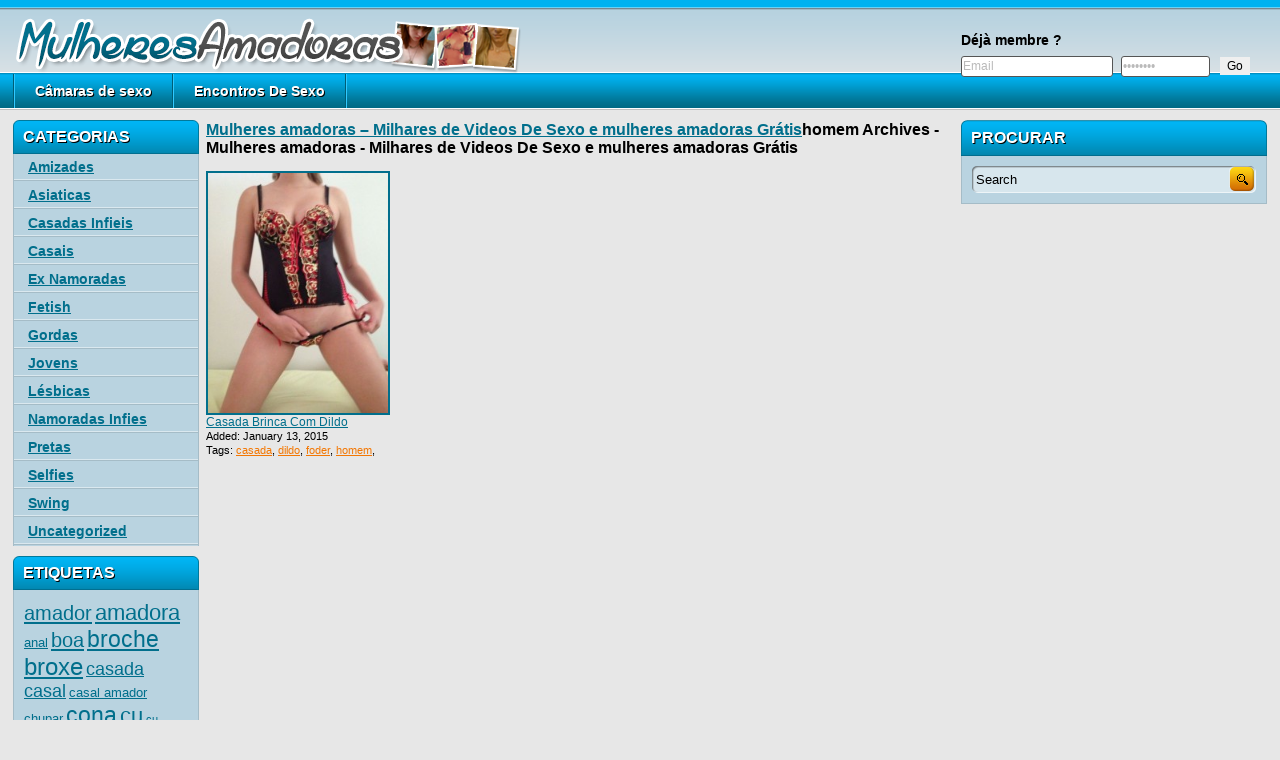

--- FILE ---
content_type: text/html; charset=UTF-8
request_url: https://www.mulheresamadoras.net/tag/homem/
body_size: 5697
content:
<!DOCTYPE html PUBLIC "-//W3C//DTD XHTML 1.0 Transitional//EN" "http://www.w3.org/TR/xhtml1/DTD/xhtml1-transitional.dtd">
<html xmlns="http://www.w3.org/1999/xhtml" lang="en-US">

    <head>

        

        <meta http-equiv="content-type" content="text/html; charset=UTF-8" />
        <meta name="generator" content="WordPress 6.9" />
        <link href="https://www.mulheresamadoras.net/wp-content/themes/mulheres/style.css" rel="stylesheet" type="text/css" />
        <link rel="alternate" type="application/rss+xml" title="Mulheres amadoras &#8211; Milhares de Videos De Sexo e mulheres amadoras Grátis RSS Feed" href="https://www.mulheresamadoras.net/feed/" />
        <link rel="pingback" href="https://www.mulheresamadoras.net/xmlrpc.php" />
        
        <meta name='robots' content='index, follow, max-image-preview:large, max-snippet:-1, max-video-preview:-1' />

	<!-- This site is optimized with the Yoast SEO plugin v26.6 - https://yoast.com/wordpress/plugins/seo/ -->
	<title>homem Archives - Mulheres amadoras - Milhares de Videos De Sexo e mulheres amadoras Grátis</title>
	<link rel="canonical" href="https://www.mulheresamadoras.net/tag/homem/" />
	<meta property="og:locale" content="en_US" />
	<meta property="og:type" content="article" />
	<meta property="og:title" content="homem Archives - Mulheres amadoras - Milhares de Videos De Sexo e mulheres amadoras Grátis" />
	<meta property="og:url" content="https://www.mulheresamadoras.net/tag/homem/" />
	<meta property="og:site_name" content="Mulheres amadoras - Milhares de Videos De Sexo e mulheres amadoras Grátis" />
	<meta name="twitter:card" content="summary_large_image" />
	<script type="application/ld+json" class="yoast-schema-graph">{"@context":"https://schema.org","@graph":[{"@type":"CollectionPage","@id":"https://www.mulheresamadoras.net/tag/homem/","url":"https://www.mulheresamadoras.net/tag/homem/","name":"homem Archives - Mulheres amadoras - Milhares de Videos De Sexo e mulheres amadoras Grátis","isPartOf":{"@id":"https://www.mulheresamadoras.net/#website"},"primaryImageOfPage":{"@id":"https://www.mulheresamadoras.net/tag/homem/#primaryimage"},"image":{"@id":"https://www.mulheresamadoras.net/tag/homem/#primaryimage"},"thumbnailUrl":"https://www.mulheresamadoras.net/wp-content/uploads/2015/01/117.jpg","breadcrumb":{"@id":"https://www.mulheresamadoras.net/tag/homem/#breadcrumb"},"inLanguage":"en-US"},{"@type":"ImageObject","inLanguage":"en-US","@id":"https://www.mulheresamadoras.net/tag/homem/#primaryimage","url":"https://www.mulheresamadoras.net/wp-content/uploads/2015/01/117.jpg","contentUrl":"https://www.mulheresamadoras.net/wp-content/uploads/2015/01/117.jpg","width":600,"height":800},{"@type":"BreadcrumbList","@id":"https://www.mulheresamadoras.net/tag/homem/#breadcrumb","itemListElement":[{"@type":"ListItem","position":1,"name":"Home","item":"https://www.mulheresamadoras.net/"},{"@type":"ListItem","position":2,"name":"homem"}]},{"@type":"WebSite","@id":"https://www.mulheresamadoras.net/#website","url":"https://www.mulheresamadoras.net/","name":"Mulheres amadoras - Milhares de Videos De Sexo e mulheres amadoras Grátis","description":"","potentialAction":[{"@type":"SearchAction","target":{"@type":"EntryPoint","urlTemplate":"https://www.mulheresamadoras.net/?s={search_term_string}"},"query-input":{"@type":"PropertyValueSpecification","valueRequired":true,"valueName":"search_term_string"}}],"inLanguage":"en-US"}]}</script>
	<!-- / Yoast SEO plugin. -->


<link rel='dns-prefetch' href='//www.mulheresamadoras.net' />
<link rel="alternate" type="application/rss+xml" title="Mulheres amadoras - Milhares de Videos De Sexo e mulheres amadoras Grátis &raquo; homem Tag Feed" href="https://www.mulheresamadoras.net/tag/homem/feed/" />
<style id='wp-img-auto-sizes-contain-inline-css' type='text/css'>
img:is([sizes=auto i],[sizes^="auto," i]){contain-intrinsic-size:3000px 1500px}
/*# sourceURL=wp-img-auto-sizes-contain-inline-css */
</style>
<style id='wp-block-library-inline-css' type='text/css'>
:root{--wp-block-synced-color:#7a00df;--wp-block-synced-color--rgb:122,0,223;--wp-bound-block-color:var(--wp-block-synced-color);--wp-editor-canvas-background:#ddd;--wp-admin-theme-color:#007cba;--wp-admin-theme-color--rgb:0,124,186;--wp-admin-theme-color-darker-10:#006ba1;--wp-admin-theme-color-darker-10--rgb:0,107,160.5;--wp-admin-theme-color-darker-20:#005a87;--wp-admin-theme-color-darker-20--rgb:0,90,135;--wp-admin-border-width-focus:2px}@media (min-resolution:192dpi){:root{--wp-admin-border-width-focus:1.5px}}.wp-element-button{cursor:pointer}:root .has-very-light-gray-background-color{background-color:#eee}:root .has-very-dark-gray-background-color{background-color:#313131}:root .has-very-light-gray-color{color:#eee}:root .has-very-dark-gray-color{color:#313131}:root .has-vivid-green-cyan-to-vivid-cyan-blue-gradient-background{background:linear-gradient(135deg,#00d084,#0693e3)}:root .has-purple-crush-gradient-background{background:linear-gradient(135deg,#34e2e4,#4721fb 50%,#ab1dfe)}:root .has-hazy-dawn-gradient-background{background:linear-gradient(135deg,#faaca8,#dad0ec)}:root .has-subdued-olive-gradient-background{background:linear-gradient(135deg,#fafae1,#67a671)}:root .has-atomic-cream-gradient-background{background:linear-gradient(135deg,#fdd79a,#004a59)}:root .has-nightshade-gradient-background{background:linear-gradient(135deg,#330968,#31cdcf)}:root .has-midnight-gradient-background{background:linear-gradient(135deg,#020381,#2874fc)}:root{--wp--preset--font-size--normal:16px;--wp--preset--font-size--huge:42px}.has-regular-font-size{font-size:1em}.has-larger-font-size{font-size:2.625em}.has-normal-font-size{font-size:var(--wp--preset--font-size--normal)}.has-huge-font-size{font-size:var(--wp--preset--font-size--huge)}.has-text-align-center{text-align:center}.has-text-align-left{text-align:left}.has-text-align-right{text-align:right}.has-fit-text{white-space:nowrap!important}#end-resizable-editor-section{display:none}.aligncenter{clear:both}.items-justified-left{justify-content:flex-start}.items-justified-center{justify-content:center}.items-justified-right{justify-content:flex-end}.items-justified-space-between{justify-content:space-between}.screen-reader-text{border:0;clip-path:inset(50%);height:1px;margin:-1px;overflow:hidden;padding:0;position:absolute;width:1px;word-wrap:normal!important}.screen-reader-text:focus{background-color:#ddd;clip-path:none;color:#444;display:block;font-size:1em;height:auto;left:5px;line-height:normal;padding:15px 23px 14px;text-decoration:none;top:5px;width:auto;z-index:100000}html :where(.has-border-color){border-style:solid}html :where([style*=border-top-color]){border-top-style:solid}html :where([style*=border-right-color]){border-right-style:solid}html :where([style*=border-bottom-color]){border-bottom-style:solid}html :where([style*=border-left-color]){border-left-style:solid}html :where([style*=border-width]){border-style:solid}html :where([style*=border-top-width]){border-top-style:solid}html :where([style*=border-right-width]){border-right-style:solid}html :where([style*=border-bottom-width]){border-bottom-style:solid}html :where([style*=border-left-width]){border-left-style:solid}html :where(img[class*=wp-image-]){height:auto;max-width:100%}:where(figure){margin:0 0 1em}html :where(.is-position-sticky){--wp-admin--admin-bar--position-offset:var(--wp-admin--admin-bar--height,0px)}@media screen and (max-width:600px){html :where(.is-position-sticky){--wp-admin--admin-bar--position-offset:0px}}
/*wp_block_styles_on_demand_placeholder:696fbe1d7dbf2*/
/*# sourceURL=wp-block-library-inline-css */
</style>
<style id='classic-theme-styles-inline-css' type='text/css'>
/*! This file is auto-generated */
.wp-block-button__link{color:#fff;background-color:#32373c;border-radius:9999px;box-shadow:none;text-decoration:none;padding:calc(.667em + 2px) calc(1.333em + 2px);font-size:1.125em}.wp-block-file__button{background:#32373c;color:#fff;text-decoration:none}
/*# sourceURL=/wp-includes/css/classic-themes.min.css */
</style>
<link rel='stylesheet' id='WpChaturbateStyleSheets-css' href='https://www.mulheresamadoras.net/wp-content/plugins/wp-chaturbate/style.css' type='text/css' media='all' />
<link rel="https://api.w.org/" href="https://www.mulheresamadoras.net/wp-json/" /><link rel="alternate" title="JSON" type="application/json" href="https://www.mulheresamadoras.net/wp-json/wp/v2/tags/65" /><link rel="EditURI" type="application/rsd+xml" title="RSD" href="https://www.mulheresamadoras.net/xmlrpc.php?rsd" />
<link rel="icon" href="https://www.mulheresamadoras.net/wp-content/uploads/2025/01/cropped-favicon-32x32.png" sizes="32x32" />
<link rel="icon" href="https://www.mulheresamadoras.net/wp-content/uploads/2025/01/cropped-favicon-192x192.png" sizes="192x192" />
<link rel="apple-touch-icon" href="https://www.mulheresamadoras.net/wp-content/uploads/2025/01/cropped-favicon-180x180.png" />
<meta name="msapplication-TileImage" content="https://www.mulheresamadoras.net/wp-content/uploads/2025/01/cropped-favicon-270x270.png" />
        
        <script src="https://www.mulheresamadoras.net/wp-content/themes/mulheres/js/jquery.tools.min.js" type="text/javascript"></script>

        <script src="https://www.mulheresamadoras.net/wp-content/themes/mulheres/js/init.js" type="text/javascript"></script>

    </head>

    <body>
    
        <div class="header">
            
            <div class="info">
                
                                    
                    <h1><a href="https://www.mulheresamadoras.net" title="
Mulheres amadoras, Milhares de Videos De Sexo e mulheres amadoras Gratis"><img src="https://www.mulheresamadoras.net/wp-content/uploads/2015/01/logo.png" /></a></h1>
                    
                                    
                <p></p>
            
            </div>
            
            <div class="user-bar">
                
                  <script type="text/javascript" src="https://form-integra.seekeo.com/tool-login-form/javascript?site_id=1265866&amp;chIds[]=2&amp;legend=1&amp;labels=0"></script>                
                <div class="clear"></div>
                
            
            </div>
    
        </div>
    
        <div class="navigation">
            
            <ul id="menu-menu" class="menu"><li id="menu-item-2606" class="menu-item menu-item-type-post_type menu-item-object-page menu-item-2606"><a href="https://www.mulheresamadoras.net/camaras-de-sexo/">Câmaras de sexo</a></li>
<li id="menu-item-216" class="menu-item menu-item-type-custom menu-item-object-custom menu-item-216"><a href="http://encontros.mulheresamadoras.net">Encontros De Sexo</a></li>
</ul>            
        </div>
    
    <div class="main">
    
        <div class="content">
        
            <div class="posts">
    
                                
                    <h2 class="page-title"><a href="https://www.mulheresamadoras.net">Mulheres amadoras &#8211; Milhares de Videos De Sexo e mulheres amadoras Grátis</a>homem Archives - Mulheres amadoras - Milhares de Videos De Sexo e mulheres amadoras Grátis</h2>
                    
                                        
                
                    <div class="post" id="post-202">
                        
                        <a href="https://www.mulheresamadoras.net/casada-brinca-com-dildo/" title="Casada Brinca Com Dildo"><img width="180" height="240" src="https://www.mulheresamadoras.net/wp-content/uploads/2015/01/117-225x300.jpg" class="attachment-180x240 size-180x240 wp-post-image" alt="Casada Brinca Com Dildo" title="" decoding="async" srcset="https://www.mulheresamadoras.net/wp-content/uploads/2015/01/117-225x300.jpg 225w, https://www.mulheresamadoras.net/wp-content/uploads/2015/01/117.jpg 600w" sizes="(max-width: 180px) 100vw, 180px" /></a>
                        
                        <div class="link"><a href="https://www.mulheresamadoras.net/casada-brinca-com-dildo/">Casada Brinca Com Dildo</a></div>
                        
                        <span>Added: January 13, 2015</span>
                        
                        <span>Tags: <a href="https://www.mulheresamadoras.net/tag/casada/" rel="tag">casada</a>, <a href="https://www.mulheresamadoras.net/tag/dildo/" rel="tag">dildo</a>, <a href="https://www.mulheresamadoras.net/tag/foder/" rel="tag">foder</a>, <a href="https://www.mulheresamadoras.net/tag/homem/" rel="tag">homem</a>, <a href="https://www.mulheresamadoras.net/tag/infel/" rel="tag">infel</a></span>
                    
                    </div>
                    
                                        
                    <div class="clear"></div>

                    <div class="paginator">
                    
                        
                    </div>
                    
                    <div class="clear"></div>
                    
                        
            </div>
            
                            <div class="sidebar">
                    
                    <h3>Categorias</h3>
			<ul>
					<li class="cat-item cat-item-6"><a href="https://www.mulheresamadoras.net/category/amizades/">Amizades</a>
</li>
	<li class="cat-item cat-item-151"><a href="https://www.mulheresamadoras.net/category/asiaticas/">Asiaticas</a>
</li>
	<li class="cat-item cat-item-68"><a href="https://www.mulheresamadoras.net/category/casadas-infieis/">Casadas Infieis</a>
</li>
	<li class="cat-item cat-item-48"><a href="https://www.mulheresamadoras.net/category/casais/">Casais</a>
</li>
	<li class="cat-item cat-item-2"><a href="https://www.mulheresamadoras.net/category/ex-namoradas/">Ex Namoradas</a>
</li>
	<li class="cat-item cat-item-27"><a href="https://www.mulheresamadoras.net/category/fetish/">Fetish</a>
</li>
	<li class="cat-item cat-item-82"><a href="https://www.mulheresamadoras.net/category/gordas/">Gordas</a>
</li>
	<li class="cat-item cat-item-81"><a href="https://www.mulheresamadoras.net/category/jovens/">Jovens</a>
</li>
	<li class="cat-item cat-item-56"><a href="https://www.mulheresamadoras.net/category/lesbicas/">Lésbicas</a>
</li>
	<li class="cat-item cat-item-18"><a href="https://www.mulheresamadoras.net/category/namoradas-infies/">Namoradas Infies</a>
</li>
	<li class="cat-item cat-item-43"><a href="https://www.mulheresamadoras.net/category/pretas/">Pretas</a>
</li>
	<li class="cat-item cat-item-23"><a href="https://www.mulheresamadoras.net/category/selfies/">Selfies</a>
</li>
	<li class="cat-item cat-item-38"><a href="https://www.mulheresamadoras.net/category/swing/">Swing</a>
</li>
	<li class="cat-item cat-item-1"><a href="https://www.mulheresamadoras.net/category/uncategorized/">Uncategorized</a>
</li>
			</ul>

			<h3>Etiquetas</h3><div class="tagcloud"><a href="https://www.mulheresamadoras.net/tag/amador/" class="tag-cloud-link tag-link-101 tag-link-position-1" style="font-size: 15.152173913043pt;" aria-label="amador (8 items)">amador</a>
<a href="https://www.mulheresamadoras.net/tag/amadora/" class="tag-cloud-link tag-link-113 tag-link-position-2" style="font-size: 16.521739130435pt;" aria-label="amadora (10 items)">amadora</a>
<a href="https://www.mulheresamadoras.net/tag/anal/" class="tag-cloud-link tag-link-86 tag-link-position-3" style="font-size: 9.8260869565217pt;" aria-label="anal (3 items)">anal</a>
<a href="https://www.mulheresamadoras.net/tag/boa/" class="tag-cloud-link tag-link-26 tag-link-position-4" style="font-size: 15.152173913043pt;" aria-label="boa (8 items)">boa</a>
<a href="https://www.mulheresamadoras.net/tag/broche/" class="tag-cloud-link tag-link-106 tag-link-position-5" style="font-size: 17.130434782609pt;" aria-label="broche (11 items)">broche</a>
<a href="https://www.mulheresamadoras.net/tag/broxe/" class="tag-cloud-link tag-link-130 tag-link-position-6" style="font-size: 18.195652173913pt;" aria-label="broxe (13 items)">broxe</a>
<a href="https://www.mulheresamadoras.net/tag/casada/" class="tag-cloud-link tag-link-63 tag-link-position-7" style="font-size: 13.630434782609pt;" aria-label="casada (6 items)">casada</a>
<a href="https://www.mulheresamadoras.net/tag/casal/" class="tag-cloud-link tag-link-49 tag-link-position-8" style="font-size: 13.630434782609pt;" aria-label="casal (6 items)">casal</a>
<a href="https://www.mulheresamadoras.net/tag/casal-amador/" class="tag-cloud-link tag-link-88 tag-link-position-9" style="font-size: 9.8260869565217pt;" aria-label="casal amador (3 items)">casal amador</a>
<a href="https://www.mulheresamadoras.net/tag/chupar/" class="tag-cloud-link tag-link-19 tag-link-position-10" style="font-size: 9.8260869565217pt;" aria-label="chupar (3 items)">chupar</a>
<a href="https://www.mulheresamadoras.net/tag/cona/" class="tag-cloud-link tag-link-58 tag-link-position-11" style="font-size: 17.586956521739pt;" aria-label="cona (12 items)">cona</a>
<a href="https://www.mulheresamadoras.net/tag/cu/" class="tag-cloud-link tag-link-9 tag-link-position-12" style="font-size: 16.521739130435pt;" aria-label="cu (10 items)">cu</a>
<a href="https://www.mulheresamadoras.net/tag/cu-grande/" class="tag-cloud-link tag-link-85 tag-link-position-13" style="font-size: 8pt;" aria-label="cu grande (2 items)">cu grande</a>
<a href="https://www.mulheresamadoras.net/tag/dildo/" class="tag-cloud-link tag-link-66 tag-link-position-14" style="font-size: 11.347826086957pt;" aria-label="dildo (4 items)">dildo</a>
<a href="https://www.mulheresamadoras.net/tag/esperma/" class="tag-cloud-link tag-link-141 tag-link-position-15" style="font-size: 8pt;" aria-label="esperma (2 items)">esperma</a>
<a href="https://www.mulheresamadoras.net/tag/esporra/" class="tag-cloud-link tag-link-107 tag-link-position-16" style="font-size: 9.8260869565217pt;" aria-label="esporra (3 items)">esporra</a>
<a href="https://www.mulheresamadoras.net/tag/foda/" class="tag-cloud-link tag-link-98 tag-link-position-17" style="font-size: 22pt;" aria-label="foda (24 items)">foda</a>
<a href="https://www.mulheresamadoras.net/tag/foder/" class="tag-cloud-link tag-link-55 tag-link-position-18" style="font-size: 15.152173913043pt;" aria-label="foder (8 items)">foder</a>
<a href="https://www.mulheresamadoras.net/tag/fotos-amadoras-de-mulheres/" class="tag-cloud-link tag-link-72 tag-link-position-19" style="font-size: 16.521739130435pt;" aria-label="Fotos Amadoras de Mulheres (10 items)">Fotos Amadoras de Mulheres</a>
<a href="https://www.mulheresamadoras.net/tag/galerias-de-mulheres-nuas/" class="tag-cloud-link tag-link-73 tag-link-position-20" style="font-size: 16.521739130435pt;" aria-label="Galerias de Mulheres Nuas (10 items)">Galerias de Mulheres Nuas</a>
<a href="https://www.mulheresamadoras.net/tag/gorda/" class="tag-cloud-link tag-link-83 tag-link-position-21" style="font-size: 8pt;" aria-label="gorda (2 items)">gorda</a>
<a href="https://www.mulheresamadoras.net/tag/grandes-mamas/" class="tag-cloud-link tag-link-110 tag-link-position-22" style="font-size: 9.8260869565217pt;" aria-label="grandes mamas (3 items)">grandes mamas</a>
<a href="https://www.mulheresamadoras.net/tag/jovem/" class="tag-cloud-link tag-link-61 tag-link-position-23" style="font-size: 15.913043478261pt;" aria-label="jovem (9 items)">jovem</a>
<a href="https://www.mulheresamadoras.net/tag/jovens/" class="tag-cloud-link tag-link-52 tag-link-position-24" style="font-size: 11.347826086957pt;" aria-label="jovens (4 items)">jovens</a>
<a href="https://www.mulheresamadoras.net/tag/lingerie/" class="tag-cloud-link tag-link-91 tag-link-position-25" style="font-size: 14.391304347826pt;" aria-label="lingerie (7 items)">lingerie</a>
<a href="https://www.mulheresamadoras.net/tag/lingerie-preta/" class="tag-cloud-link tag-link-116 tag-link-position-26" style="font-size: 9.8260869565217pt;" aria-label="lingerie preta (3 items)">lingerie preta</a>
<a href="https://www.mulheresamadoras.net/tag/loira/" class="tag-cloud-link tag-link-7 tag-link-position-27" style="font-size: 16.521739130435pt;" aria-label="loira (10 items)">loira</a>
<a href="https://www.mulheresamadoras.net/tag/mamada/" class="tag-cloud-link tag-link-167 tag-link-position-28" style="font-size: 9.8260869565217pt;" aria-label="mamada (3 items)">mamada</a>
<a href="https://www.mulheresamadoras.net/tag/mamas/" class="tag-cloud-link tag-link-34 tag-link-position-29" style="font-size: 15.152173913043pt;" aria-label="mamas (8 items)">mamas</a>
<a href="https://www.mulheresamadoras.net/tag/mamas-grandes/" class="tag-cloud-link tag-link-84 tag-link-position-30" style="font-size: 8pt;" aria-label="mamas grandes (2 items)">mamas grandes</a>
<a href="https://www.mulheresamadoras.net/tag/masturbacao/" class="tag-cloud-link tag-link-76 tag-link-position-31" style="font-size: 13.630434782609pt;" aria-label="Masturbação (6 items)">Masturbação</a>
<a href="https://www.mulheresamadoras.net/tag/molhada/" class="tag-cloud-link tag-link-173 tag-link-position-32" style="font-size: 9.8260869565217pt;" aria-label="molhada (3 items)">molhada</a>
<a href="https://www.mulheresamadoras.net/tag/morena/" class="tag-cloud-link tag-link-77 tag-link-position-33" style="font-size: 9.8260869565217pt;" aria-label="morena (3 items)">morena</a>
<a href="https://www.mulheresamadoras.net/tag/mulher/" class="tag-cloud-link tag-link-40 tag-link-position-34" style="font-size: 15.152173913043pt;" aria-label="mulher (8 items)">mulher</a>
<a href="https://www.mulheresamadoras.net/tag/mulheres-novas/" class="tag-cloud-link tag-link-74 tag-link-position-35" style="font-size: 15.913043478261pt;" aria-label="Mulheres Novas (9 items)">Mulheres Novas</a>
<a href="https://www.mulheresamadoras.net/tag/namorada/" class="tag-cloud-link tag-link-10 tag-link-position-36" style="font-size: 15.152173913043pt;" aria-label="namorada (8 items)">namorada</a>
<a href="https://www.mulheresamadoras.net/tag/preta/" class="tag-cloud-link tag-link-45 tag-link-position-37" style="font-size: 9.8260869565217pt;" aria-label="preta (3 items)">preta</a>
<a href="https://www.mulheresamadoras.net/tag/rabo/" class="tag-cloud-link tag-link-71 tag-link-position-38" style="font-size: 12.565217391304pt;" aria-label="rabo (5 items)">rabo</a>
<a href="https://www.mulheresamadoras.net/tag/sensual/" class="tag-cloud-link tag-link-75 tag-link-position-39" style="font-size: 15.913043478261pt;" aria-label="Sensual (9 items)">Sensual</a>
<a href="https://www.mulheresamadoras.net/tag/sexo/" class="tag-cloud-link tag-link-78 tag-link-position-40" style="font-size: 15.913043478261pt;" aria-label="sexo (9 items)">sexo</a>
<a href="https://www.mulheresamadoras.net/tag/sexo-amador/" class="tag-cloud-link tag-link-50 tag-link-position-41" style="font-size: 9.8260869565217pt;" aria-label="sexo amador (3 items)">sexo amador</a>
<a href="https://www.mulheresamadoras.net/tag/sexo-oral/" class="tag-cloud-link tag-link-171 tag-link-position-42" style="font-size: 9.8260869565217pt;" aria-label="sexo oral (3 items)">sexo oral</a>
<a href="https://www.mulheresamadoras.net/tag/sexy/" class="tag-cloud-link tag-link-103 tag-link-position-43" style="font-size: 9.8260869565217pt;" aria-label="sexy (3 items)">sexy</a>
<a href="https://www.mulheresamadoras.net/tag/striptease/" class="tag-cloud-link tag-link-100 tag-link-position-44" style="font-size: 9.8260869565217pt;" aria-label="striptease (3 items)">striptease</a>
<a href="https://www.mulheresamadoras.net/tag/tesuda/" class="tag-cloud-link tag-link-37 tag-link-position-45" style="font-size: 13.630434782609pt;" aria-label="tesuda (6 items)">tesuda</a></div>
                    
                    <div class="clear"></div>
            
                </div>
        
        </div>
        
                    <div class="adsbar">
                
                <h3>Procurar</h3><form method="post" class="searchform" action="https://www.mulheresamadoras.net">

    <div>
        
        <input type="text" onfocus="javascript: if(this.value == 'Search') this.value = '';" onblur="javascript: if(this.value == '') { this.value = 'Search';}" value="Search" name="s" id="s" />
        
        <input type="submit" id="searchsubmit" value="" />
        
        <br class="clear" />
    
    </div>

</form>
                    
                <div class="clear"></div>

            </div>
        
        <div class="clear"></div>
        
    </div>
    
        <div class="footer">
            
            <div class="footer-links">
                
                <p>Mulheres amadoras - Milhares de Videos De Sexo e mulheres amadoras Gratis</p>
            </div>
    
        </div>
        
        <script type="speculationrules">
{"prefetch":[{"source":"document","where":{"and":[{"href_matches":"/*"},{"not":{"href_matches":["/wp-*.php","/wp-admin/*","/wp-content/uploads/*","/wp-content/*","/wp-content/plugins/*","/wp-content/themes/mulheres/*","/*\\?(.+)"]}},{"not":{"selector_matches":"a[rel~=\"nofollow\"]"}},{"not":{"selector_matches":".no-prefetch, .no-prefetch a"}}]},"eagerness":"conservative"}]}
</script>
<!-- Start of StatCounter Code for Default Guide -->
<script type="text/javascript">
var sc_project=7583984; 
var sc_invisible=1; 
var sc_security="d0abbf02"; 
var scJsHost = (("https:" == document.location.protocol) ?
"https://secure." : "http://www.");
document.write("<sc"+"ript type='text/javascript' src='" +
scJsHost+
"statcounter.com/counter/counter.js'></"+"script>");
</script>
<noscript><div class="statcounter"><a title="free hit
counters" href="http://statcounter.com/"
target="_blank"><img class="statcounter"
src="http://c.statcounter.com/7583984/0/d0abbf02/1/"
alt="free hit counters"></a></div></noscript>
<!-- End of StatCounter Code for Default Guide -->

    <script defer src="https://static.cloudflareinsights.com/beacon.min.js/vcd15cbe7772f49c399c6a5babf22c1241717689176015" integrity="sha512-ZpsOmlRQV6y907TI0dKBHq9Md29nnaEIPlkf84rnaERnq6zvWvPUqr2ft8M1aS28oN72PdrCzSjY4U6VaAw1EQ==" data-cf-beacon='{"version":"2024.11.0","token":"decf62f23ef8493fa14731a56d2e1d13","r":1,"server_timing":{"name":{"cfCacheStatus":true,"cfEdge":true,"cfExtPri":true,"cfL4":true,"cfOrigin":true,"cfSpeedBrain":true},"location_startswith":null}}' crossorigin="anonymous"></script>
</body>

</html>


--- FILE ---
content_type: text/css
request_url: https://www.mulheresamadoras.net/wp-content/themes/mulheres/style.css
body_size: 3366
content:
/*
Theme Name: Adult Photo 02 Blue
Author: Adult Site Skins
Author URI: http://www.adultsiteskins.com/
Description: Wordpress theme for adult photo blogs.
Version: 1.0
*/

body { margin: 0; font: 12px Tahoma, Geneva, sans-serif; text-align: center; color: #000000; background: #e7e7e7 url(images/body-bg.png) repeat-x left top; }

h1, h2, h3, ul, ul li { margin: 0; padding: 0; }

ul li { list-style: none; }

a { color: #016f8c; text-decoration: underline; }
a:hover { text-decoration: none; }
a img { border: 0; }

:focus { outline: 0; }

.clear { clear: both; }

.header { width: 1254px; height: 72px; margin: auto; text-align: left; }
.header .logo { margin: 14px 0 0 0; float: left; }
.header .info { height: 43px; float: left; margin: 18px 0 0 0; text-align: left; }
.header .info h1 { font-size: 20px; font-weight: normal; color: #016f8c; }
.header .info p { margin: 6px 0; }
.header .user-bar { width: 306px; margin: 18px 0 0 0; float: right; }
.header .user-bar form { width: 306px; height: 26px; margin: 0 0 6px 0; }
.header .user-bar form .search-form { width: 244px; height: 25px; float: left; margin: 1px 2px 0 0; border: 0; background: url(images/search-form.png) no-repeat left top; padding: 0 0 0 4px; line-height: 25px; }
.header .user-bar form .search-button { width: 56px; height: 25px; float: left; border: 0; background: url(images/search-button.png) no-repeat left top; cursor: pointer; }
.header .user-bar .user-login { width: 50%; *width: 49%; float: left; font-size: 9px; }
.header .user-bar .rss-feed { width: 50%; *width: 49%; float: left; font-size: 9px; text-align: right; }

.navigation { width: 1254px; height: 38px; margin: 0 auto; background: url(images/menu-delimiter.png) no-repeat left top; }
.navigation ul { margin: 0 0 0 2px; }
.navigation ul li { height: 38px; margin: 0; padding: 0 22px 0 20px; line-height: 38px; font-weight: bold; font-size: 14px; float: left; background: url(images/menu-delimiter.png) no-repeat right top; }
.navigation ul li a { color: #ffffff; text-decoration: none; text-shadow: 1px 1px #000000; }
.navigation ul li a:hover { text-decoration: underline; text-shadow: 1px 1px #000000; }

/* Some code from this tutorial http://www.noupe.com/tutorial/drop-down-menu-jquery-css.html */

.navigation ul.menu li { position: relative; }
.navigation ul.menu li span { color: #ffffff; text-shadow: 1px 1px #000000; }
.navigation ul.menu li span.subhover { cursor: pointer; }
.navigation ul.menu li ul.sub-menu { position: absolute; left: -1px; top: 38px; display: none; padding: 0; margin: 0; }
.navigation ul.menu li ul.sub-menu li { width: 186px; height: 27px; line-height: 27px; text-indent: 14px; font-size: 12px; font-weight: normal; background: #b9d3e0 url(images/menu-bg.png) repeat-x left top; text-align: left; padding: 0; margin: 0; border-left: 1px solid #a5bcc7; border-right: 1px solid #a5bcc7; }
.navigation ul.menu li ul.sub-menu li a { color: #016f8c; text-decoration: underline; text-shadow: 0px 0px; }
.navigation ul.menu li ul.sub-menu li a:hover { color: #f37703; text-decoration: none; }

/* End of code from tutorial */

.main { width: 1254px; margin: auto; text-align: left; }

.content { width: 948px; float: left; }

.posts { width: 752px; margin: 10px 5px; float: right; }
.posts .page-title { margin: 1px 0 14px 2px; font-size: 16px; font-weight: bold; }
.posts .post-title { margin: 1px 0 4px 2px; font-size: 16px; font-weight: bold; }
.posts .post-date { margin: 0 0 14px 2px; font-size: 11px; font-style: italic; }
.posts .post { width: 184px; height: 286px; float: left; margin: 0 2px 8px 2px; }
.posts .post a img { width: 180px; height: 240px; display: block; border: 2px solid #016f8c; }
.posts .post a:hover img { border: 2px solid #f37703; }
.posts .post .link { width: 184px; height: 15px; display: block; overflow: hidden; }
.posts .post span { font-size: 11px; width: 184px; height: 14px; display: block; overflow: hidden; }
.posts .post span a { color: #f37703; } 

.sidebar { width: 186px; float: left; }
.sidebar h3 { width: 186px; height: 34px; margin: 10px 0 0 0; font-size: 16px; text-transform: uppercase; text-indent: 10px; line-height: 34px; color: #ffffff; background: url(images/title-bg-left.png) no-repeat left top; text-shadow: 1px 1px #000000; }
.sidebar h3 .rsswidget { color: #ffffff; text-decoration: none; text-shadow: 1px 1px #000000; }
.sidebar ul li .rsswidget { width: 184px; height: 27px; line-height: 24px; display: block; overflow: hidden; }
.sidebar ul li .rss-date { width: 184px; line-height: 16px; display: block; background-color: #201f20; text-indent: 14px; font-size: 11px; font-style: italic; }
.sidebar ul li .rssSummary { width: 164px; padding: 0 10px 10px 10px; text-indent: 0; line-height: 16px; }
.sidebar ul li { width: 184px; line-height: 27px; text-indent: 14px; background: #b9d3e0 url(images/menu-bg.png) repeat-x left top; border-left: 1px solid #a5bcc7; border-right: 1px solid #a5bcc7; }
.sidebar ul li a { font-size: 12px; font-weight: normal; }
.sidebar ul li.cat-item a { font-size: 14px; font-weight: bold; }
.sidebar ul li.cat-item a:hover { color: #f37703; }
.sidebar ul li.cat-item ul li { width: 184px; height: 27px; line-height: 27px; text-indent: 24px; background: #b9d3e0 url(images/menu-bg.png) repeat-x left top; border: 0; }
.sidebar ul li.cat-item ul li a { font-size: 12px; font-weight: normal; }
.sidebar div { width: 184px; border: 1px solid #a5bcc7; border-top: 0; background-color: #b9d3e0; }
.sidebar div.clear { border: 0; }
.sidebar div p { padding: 10px; margin: 0; }
.sidebar div p a { color: #a8e31c; }
.sidebar select { width: 158px; }
.sidebar .tagcloud { width: 164px; padding: 10px; } 
.sidebar #wp-calendar { width: 164px; text-align: center; }
.sidebar .searchform div { width: 164px; }
.sidebar .searchform #s { width: 133px; line-height: 27px; }
.sidebar #recentcomments ul li { font-size: 12px; font-weight: normal; }

#wp-calendar { margin: 0 10px 10px 10px; }

.searchform div { padding: 10px; }
.searchform div #s { height: 27px; float: left; border: 0; background: url(images/sidebar-search-form.png) no-repeat left top; padding: 0 0 0 4px; }
.searchform div #searchsubmit { width: 27px; height: 27px; float: left; border: 0; background: url(images/sidebar-search-button.png) no-repeat left top; cursor: pointer; }

.adsbar { width: 306px; float: left; }
.adsbar h3 { width: 306px; height: 36px; margin: 10px 0 0 0; font-size: 16px; text-transform: uppercase; text-indent: 10px; line-height: 36px; color: #ffffff; background: url(images/title-bg-right.png) no-repeat left top; text-shadow: 1px 1px #000000; }
.adsbar h3 .rsswidget { color: #ffffff; text-decoration: none; text-shadow: 1px 1px #000000; }
.adsbar ul li .rsswidget { width: 304px; height: 27px; display: block; overflow: hidden; }
.adsbar ul li .rss-date { width: 304px; line-height: 16px; display: block; background-color: #201f20; text-indent: 14px; font-size: 11px; font-style: italic; }
.adsbar ul li .rssSummary { width: 284px; padding: 0 10px 10px 10px; text-indent: 0; line-height: 16px; }
.adsbar ul li { width: 304px; line-height: 27px; text-indent: 14px; background: #b9d3e0 url(images/menu-bg.png) repeat-x left top; border-left: 1px solid #a5bcc7; border-right: 1px solid #a5bcc7; }
.adsbar ul li a { font-size: 12px; font-weight: normal; }
.adsbar ul li.cat-item a { font-size: 14px; font-weight: bold; }
.adsbar ul li.cat-item ul li { width: 304px; height: 27px; line-height: 27px; text-indent: 24px; background: #b9d3e0 url(images/menu-bg.png) repeat-x left top; border: 0; }
.adsbar ul li.cat-item ul li a { font-size: 12px; font-weight: normal; }
.adsbar ul li a:hover { color: #f37703; }
.adsbar .ad300x250 { width: 300px; height: 250px; background-color: #000000; border: 3px solid #f37703; border-top: 0; }
.adsbar .adfirst { border-top: 3px solid #f37703; }
.adsbar div { width: 304px; border: 1px solid #a5bcc7; border-top: 0; background-color: #b9d3e0; }
.adsbar div.clear { border: 0; }
.adsbar div p { padding: 10px; margin: 0; }
.adsbar div p a { color: #a8e31c; }
.adsbar div .block-inner { width: 284px; margin: 0 10px; }
.adsbar .tagcloud { width: 284px; padding: 10px; } 
.adsbar .tagcloud a { font-weight: bold; }
.adsbar #wp-calendar { width: 284px; text-align: center; }
.adsbar .searchform div { width: 284px; }
.adsbar .searchform #s { width: 253px; line-height: 27px; }
.adsbar #recentcomments ul li { font-size: 12px; font-weight: normal; }

.footer { width: 100%; margin: 20px auto 0 auto; background: #016b86 url(images/footer-bg.png) repeat-x left top; text-align: center; }
.footer p { width: 1254px; margin: 0 auto; padding: 10px 0; text-align: center; color: #ffffff; }
.footer p a { color: #ffffff; text-decoration: none; }

.single-post embed, .single-post object { background-color: #000000; }
.single-post p { width: 750px; text-align: left; }
.single-post .video-category { width: 300px; float: left; margin: 0 0 10px 0; text-align: left; }
.single-post .video-tags { width: 450px; float: left; margin: 0 0 10px 0; text-align: right; }
.single-post img { border: 2px solid #016f8c; }
.single-post a:hover img { border: 2px solid #f37703; } 
.single-post h1, .single-post h2, .single-post h3, .single-post h4, .single-post h5, .single-post h6 { margin: 10px 0; }
.single-post ul, .single-post ol { margin: 20px; padding: 0; }
.single-post ul li, .single-post ol li { margin: 0 20px; padding: 0; }
.single-post ul li { list-style: disc; }
.single-post blockquote { width: 730px; padding: 10px; margin: 0; background-color: #b9d3e0; font-style: italic; }
.single-post blockquote p { margin: 0; }
.single-post .attachment-image { width: 730px; padding: 10px; background-color: #b9d3e0; text-align: center; margin: 10px 0; }
.single-post .attachment-image img { max-width: 726px; }
.single-post .previous-link { width: 250px; float: left; text-align: left; font-size: 14px; font-weight: bold; }
.single-post .next-link { width: 250px; float: left; text-align: right; font-size: 14px; font-weight: bold; }
.single-post .back-to-gallery { width: 250px; float: left; text-align: center; font-size: 14px; font-weight: bold; }

.post-comments { width: 750px; margin: 10px 0; }
.post-comments .total-comments { float: left; font-size: 14px; line-height: 20px; }
.post-comments .comment-link { float: right; display: block; cursor: pointer; font-size: 16px; font-weight: bold; text-transform: uppercase; text-decoration: underline; line-height: 18px; }
.post-comments .comment-link img { border: 0 !important; }

.add-comment { width: 336px; padding: 20px; background-color: #b9d3e0; text-align: left; display: none; z-index: 10000; -moz-box-shadow: 0 0 10px 5px #016f8c; -webkit-box-shadow: 0 0 10px #016f8c; border: 1px solid #a5bcc7; -moz-border-radius: 4px; -webkit-border-radius: 4px; }
.add-comment p { width: 336px !important; margin: 0 0 10px 0; font-size: 11px; }
.add-comment .input-text { width: 332px; height: 29px; margin: 0 0 20px 0; padding: 0 0 0 4px; border: 0; background: url(images/input-text.png) no-repeat left top; font: 12px Tahoma, Geneva, sans-serif; line-height: 29px; }
.add-comment .input-textarea { width: 332px; height: 196px; margin: 0 0 20px 0; padding: 4px 0 0 4px; border: 0; background: url(images/input-textarea.png) no-repeat left top; font: 12px Tahoma, Geneva, sans-serif; }
.add-comment .input-submit { width: 167px; height: 33px; border: 0; background: url(images/add-comment.png) no-repeat left top; cursor: pointer; margin: auto; }
.add-comment .close { background-image:url(images/close.png); position: absolute; right: -15px; top: -15px; cursor: pointer; height: 28px; width: 28px; }

.comment-list { width: 750px; margin: 0 !important; padding: 0 !important; list-style: none !important; }
.comment-list li { width: 730px; padding: 10px !important; margin: 0 0 8px 0 !important; background-color: #b9d3e0; }
.comment-list li.alt { background-color: #bed9e6; }
.comment-list .avatar { float: left; margin: 0 10px 0 0; border: 2px solid #016f8c; }
.comment-list .comment-author { float: left; }
.comment-list .comment-author em { font-size: 10px; text-transform: lowercase; font-weight: normal; font-style: italic; }
.comment-list .comment-data { float: right; text-align: right; font-size: 10px; font-weight: normal; font-style: italic; }
.comment-list p { float: left; width: 652px; }

.comments-paginator { text-align: center; font-size: 14px; }
.comments-paginator a { margin: 0 4px; }

.paginator { width: 700px; margin: 20px 25px; }
.paginator span, .paginator a { display: block; float: left; margin: 2px 2px 2px 0; padding: 6px 10px 5px 10px; text-decoration: none; width: auto; background: #b9d3e0; }
.paginator a:hover { color: #ffffff; background: #016f8c; }
.paginator .current { padding: 6px 10px 5px 10px; background: #016f8c; color: #ffffff; }

/* WordPress core */

.alignnone { margin: 0 3px 3px 0; }
.aligncenter, div.aligncenter { display:block; margin: 3px auto 3px auto; }
.alignright { float:right; margin: 0 0 3px 3px; }
.alignleft { float:left; margin: 0 3px 3px 0; }
.aligncenter { display: block; margin: 3px auto 3px auto; }
a img.alignright { float:right; margin: 0 0 3px 3px; }
a img.alignnone { margin: 0 3px 3px 0; }
a img.alignleft { float:left; margin: 0 3px 3px 0; }
a img.aligncenter { display: block; margin-left: auto; margin-right: auto; }
.wp-caption { background: #fff; border: 1px solid #f0f0f0; max-width: 96%; padding: 5px 3px 10px; text-align: center; }
.wp-caption.alignnone { margin: 0 3px 3px 0; }
.wp-caption.alignleft { margin: 0 3px 3px 0; }
.wp-caption.alignright { margin: 0 0 3px 3px; }
.wp-caption img { border: 0 none; height: auto; margin:0; max-width: 98.5%; padding:0; width: auto; }
.wp-caption p.wp-caption-text { font-size:11px; line-height:17px; margin:0; padding:0 4px 5px; }

.gallery { margin: auto; }
.gallery .gallery-item { float: left; margin: 2px; text-align: center; width: 184px; height: 244px; }
.gallery .gallery-item img { width: 180px; height: 240px; }
.gallery .gallery-item .gallery-icon { margin: 0; padding: 0; }
.gallery .gallery-caption { margin-left: 0; }
.gallery br { font-size: 1px; }

/* End of Wordpress core */

/* Some fixes for ie6 */

.content, .sidebar, .adsbar, .comment-list, .comment-list li { *margin: 0 !important; *padding: 0 !important; }

.posts { *margin: 14px 0px; }

.posts .post { *margin: 0 2px 6px 0; }

.single-post .video-category { *width: 300px; }

.single-post .video-tags { *width: 430px; }

.comment-list, .single-post embed, .single-post object, .single-post p, .post-comments { *width: 730px !important; }

.comment-list li { *width: 710px !important; *margin: 0 0 10px 0 !important; *padding: 10px 0 10px 10px !important; }

.gallery .gallery-item { *margin: 1px; }

/* End of ie6 fixes */
